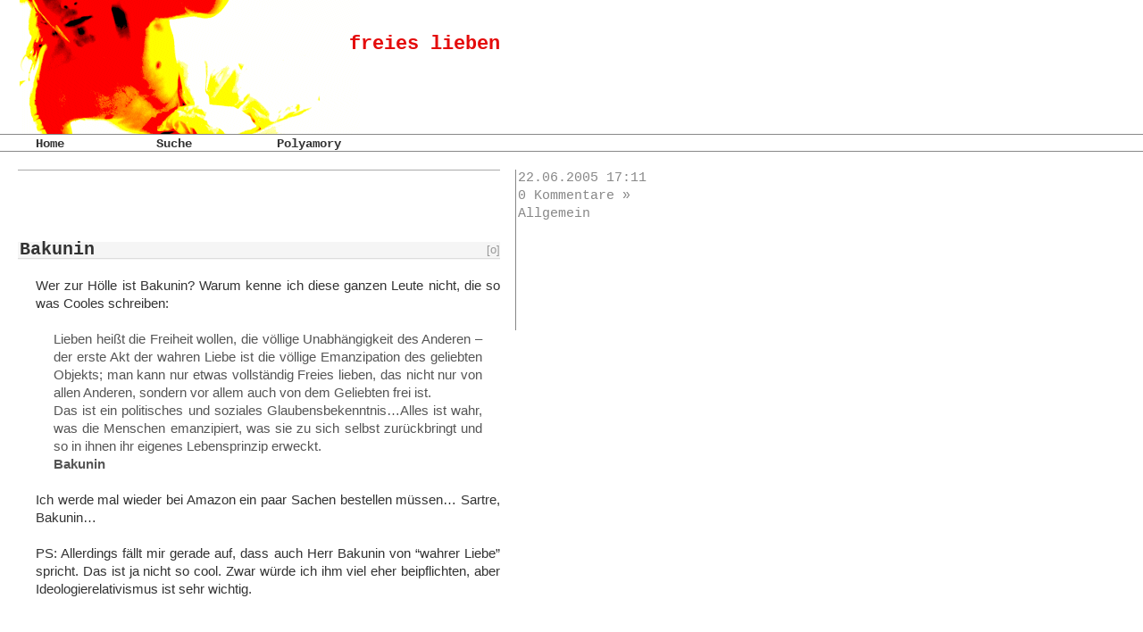

--- FILE ---
content_type: text/html; charset=UTF-8
request_url: http://freieslieben.de/?p=1213
body_size: 3620
content:
<!DOCTYPE html PUBLIC "-//W3C//DTD XHTML 1.0 Transitional//EN" "http://www.w3.org/TR/xhtml1/DTD/xhtml1-transitional.dtd">
<html xmlns="http://www.w3.org/1999/xhtml" lang="de-DE">

<head profile="http://gmpg.org/xfn/11">
<meta http-equiv="Content-Type" content="text/html; charset=UTF-8" />

<title>freies lieben  &raquo; Blog Archive   &raquo; Bakunin</title>

<link rel="stylesheet" href="http://freieslieben.de/wp-content/themes/freieslieben2/style.css" type="text/css" media="screen" />
<link rel="alternate" type="application/rss+xml" title="freies lieben RSS Feed" href="http://freieslieben.de/?feed=rss2" />
<link rel="pingback" href="http://freieslieben.de/xmlrpc.php" />

<style type="text/css" media="screen">

</style>
<link rel="alternate" type="application/rss+xml" title="freies lieben &raquo; Feed" href="http://freieslieben.de/?feed=rss2" />
<link rel="alternate" type="application/rss+xml" title="freies lieben &raquo; Kommentar-Feed" href="http://freieslieben.de/?feed=comments-rss2" />
<link rel="alternate" type="application/rss+xml" title="freies lieben &raquo; Bakunin Kommentar-Feed" href="http://freieslieben.de/?feed=rss2&#038;p=1213" />
<script type='text/javascript' src='http://freieslieben.de/wp-includes/js/comment-reply.min.js?ver=3.8.41'></script>
<link rel="EditURI" type="application/rsd+xml" title="RSD" href="http://freieslieben.de/xmlrpc.php?rsd" />
<link rel="wlwmanifest" type="application/wlwmanifest+xml" href="http://freieslieben.de/wp-includes/wlwmanifest.xml" /> 
<link rel='prev' title='A &cap; B oder A &cup; B' href='http://freieslieben.de/?p=1212' />
<link rel='next' title='Gehen wir noch einen Kaffee trinken?' href='http://freieslieben.de/?p=1214' />
<meta name="generator" content="WordPress 3.8.41" />
<link rel='canonical' href='http://freieslieben.de/?p=1213' />
<link rel='shortlink' href='http://freieslieben.de/?p=1213' />
</head>

<body>

<div id="header">
   <div class="logo">   
      <h1><a href="http://freieslieben.de/">freies lieben</a></h1>
   </div>
   <div id="menu">
      <div class="menu"><ul><li ><a href="http://freieslieben.de/">Home</a></li><li class="page_item page-item-1782"><a href="http://freieslieben.de/?page_id=1782">Suche</a></li><li class="page_item page-item-2"><a href="http://freieslieben.de/?page_id=2">Polyamory</a></li></ul></div>
    
   </div>              
</div><!-- close Header -->

<div id="container">
		<div id="container">
			<div id="content" role="main">

					

	    <div class="date">
         22.06.2005  17:11<br/>
         <a href="http://freieslieben.de/?p=1213#respond" title="Kommentiere Bakunin">0 Kommentare &#187;</a><br/>
         <a href="http://freieslieben.de/?cat=1" title="Alle Beiträge in Allgemein ansehen" rel="category">Allgemein</a><br/>
          <div class="postmetadata">   		 </div>  
       </div>
       
		<div class="post" id="post-1213">
		   <div style="float:right; font-size:90%;"></div>
			<div class="titlebar" style="background-image:url('http://blackr.vs120043.hl-users.com/freieslieben/wp-content/uploads/categories/allgemein.jpg')">
		       <div class="shadow"></div>
			   <div style="float:right; ">
			      <small><a href="?page_id=43" style="color:#999;" title="Bildnachweis: Nachzulesen hier im Blog.">[o]</a></small>
			   </div>
		       <h2>
		          <a href="http://freieslieben.de/?p=1213" rel="bookmark" title="Permanent Link to Bakunin">Bakunin</a>
		       </h2>
		 </div>
		 <!-- close .post -->

		 <div class="entry">
				<p>Wer zur Hölle ist Bakunin? Warum kenne ich diese ganzen Leute nicht, die so was Cooles schreiben:
<div class='blockquote'>Lieben heißt die Freiheit wollen, die völlige Unabhängig­keit des Anderen &#8211; der erste Akt der wahren Liebe ist die völlige Emanzipation des geliebten Objekts; man kann nur etwas vollständig Freies lieben, das nicht nur von allen Anderen, sondern vor allem auch von dem Geliebten frei ist.<br />
Das ist ein politisches und soziales Glaubensbe­kenntnis&#8230;Alles ist wahr, was die Menschen emanzipiert, was sie zu sich selbst zurückbringt und so in ihnen ihr eigenes Lebensprinzip erweckt.<br />
<b>Bakunin</b></p>
</div>
<p>Ich werde mal wieder bei Amazon ein paar Sachen bestellen müssen&#8230; Sartre, Bakunin&#8230;</p>
<p>PS: Allerdings fällt mir gerade auf, dass auch Herr Bakunin von &#8220;wahrer Liebe&#8221; spricht. Das ist ja nicht so cool. Zwar würde ich ihm viel eher beipflichten, aber Ideologierelativismus ist sehr wichtig.</p>

				
			</div>
	  <!-- close .entry -->
			
		</div>
		<!-- close ??? -->
				
<!-- You can start editing here. -->
<div class="commentarea">

			<!-- If comments are open, but there are no comments. -->

	 </div>


<div id="respond">

<h3>Kommentieren</h3>

<div class="cancel-comment-reply">
	<small><a rel="nofollow" id="cancel-comment-reply-link" href="/?p=1213#respond" style="display:none;">Hier klicken, um die Antwort abzubrechen.</a></small>
</div>


<form action="http://freieslieben.de/wp-comments-post.php" method="post" id="commentform">


<p><input type="text" name="author" id="author" value="" size="22" tabindex="1" aria-required='true' />
<label for="author"><small>Name (required)</small></label></p>

<p><input type="text" name="email" id="email" value="" size="22" tabindex="2" aria-required='true' />
<label for="email"><small>Mail (bleibt geheim) (required)</small></label></p>

<p><input type="text" name="url" id="url" value="" size="22" tabindex="3" />
<label for="url"><small>Website</small></label></p>


<!--<p><small><strong>XHTML:</strong> You can use these tags: <code>&lt;a href=&quot;&quot; title=&quot;&quot;&gt; &lt;abbr title=&quot;&quot;&gt; &lt;acronym title=&quot;&quot;&gt; &lt;b&gt; &lt;blockquote cite=&quot;&quot;&gt; &lt;cite&gt; &lt;code&gt; &lt;del datetime=&quot;&quot;&gt; &lt;em&gt; &lt;i&gt; &lt;q cite=&quot;&quot;&gt; &lt;strike&gt; &lt;strong&gt; </code></small></p>-->

<p><textarea name="comment" id="comment" cols="100%" rows="10" tabindex="4"></textarea></p>

<p><input name="submit" type="submit" id="submit" tabindex="5" value="Kommentar abschicken." />
<input type='hidden' name='comment_post_ID' value='1213' id='comment_post_ID' />
<input type='hidden' name='comment_parent' id='comment_parent' value='0' />
</p>
<p style="display: none;"><input type="hidden" id="akismet_comment_nonce" name="akismet_comment_nonce" value="68535686a9" /></p>
</form>

</div>



			</div><!-- #content -->
		</div><!-- #container -->


<div id="footer">
<table style="border-collapse:collapse; border:none;">
<tr>
<td style="width:560px; overflow:hidden;">
<div style='width:540px; height:60px; overflow:hidden; background:transparent url(http://freieslieben.de/wp-content/uploads/2011/02/blind.jpg) 0px -20px no-repeat;' onmouseover="document.getElementById('footershadow1').style.display='block'" onmouseout="document.getElementById('footershadow1').style.display='none'""><div class='shadow' id='footershadow1' style="display:none">
<a href="?p=2103" title="Sehbehindert für die eigenen Grenzen.">
Sehbehindert für die eigenen Grenzen.
</a></div></div><div style='width:540px; height:60px; overflow:hidden; background:transparent url(http://freieslieben.de/wp-content/uploads/2008/11/mobile.jpg) 0px -20px no-repeat;' onmouseover="document.getElementById('footershadow2').style.display='block'" onmouseout="document.getElementById('footershadow2').style.display='none'""><div class='shadow' id='footershadow2' style="display:none">
<a href="?p=1742" title="Warum gibt es dafür keine Lieder?">
Warum gibt es dafür keine Lieder?
</a></div></div><div style='width:540px; height:60px; overflow:hidden; background:transparent url(http://freieslieben.de/wp-content/uploads/2010/07/erdbeben.jpg) 0px -20px no-repeat;' onmouseover="document.getElementById('footershadow3').style.display='block'" onmouseout="document.getElementById('footershadow3').style.display='none'""><div class='shadow' id='footershadow3' style="display:none">
<a href="?p=1989" title="Destructive in areas up to 160 km across.">
Destructive in areas up to 160 km across.
</a></div></div><div style='width:540px; height:60px; overflow:hidden; background:transparent url(http://freieslieben.de/wp-content/uploads/2010/08/kitten.jpg) 0px -20px no-repeat;' onmouseover="document.getElementById('footershadow4').style.display='block'" onmouseout="document.getElementById('footershadow4').style.display='none'""><div class='shadow' id='footershadow4' style="display:none">
<a href="?p=2083" title="Die Sehnsucht nach der einfachen Lösung">
Die Sehnsucht nach der einfachen Lösung
</a></div></div><div style='width:540px; height:60px; overflow:hidden; background:transparent url(http://freieslieben.de/wp-content/uploads/2005/01/blitzhinterwolken.jpg) 0px -20px no-repeat;' onmouseover="document.getElementById('footershadow5').style.display='block'" onmouseout="document.getElementById('footershadow5').style.display='none'""><div class='shadow' id='footershadow5' style="display:none">
<a href="?p=32" title="Powergirl anrufen">
Powergirl anrufen
</a></div></div><div style='width:540px; height:60px; overflow:hidden; background:transparent url(http://freieslieben.de/wp-content/uploads/2005/01/thehappyfour.jpg) 0px -20px no-repeat;' onmouseover="document.getElementById('footershadow6').style.display='block'" onmouseout="document.getElementById('footershadow6').style.display='none'""><div class='shadow' id='footershadow6' style="display:none">
<a href="?p=34" title="Oh, bist du verliebt?">
Oh, bist du verliebt?
</a></div></div></td>
<td style="width:540px; vertical-align:top;" class="info">
<ul style="list-style-type:none">
<li><a href="?page_id=1766">&Uuml;ber dieses Blog</a></li>
<li><a href="?page_id=4">Blogroll</a></li>
<li><a href="?page_id=1922">Impressum</a></li>
<li><a href="?page_id=43">Bildnachweis/ CC</a></li>
<li>&nbsp;</li>
<li>Archiv<br/>
				<span class='archivespan'><a href='http://freieslieben.de/?m=201105'>Mai 2011</a>/ <span>
	<span class='archivespan'><a href='http://freieslieben.de/?m=201102'>Februar 2011</a>/ <span>
	<span class='archivespan'><a href='http://freieslieben.de/?m=201008'>August 2010</a>/ <span>
	<span class='archivespan'><a href='http://freieslieben.de/?m=201007'>Juli 2010</a>/ <span>
	<span class='archivespan'><a href='http://freieslieben.de/?m=201003'>März 2010</a>/ <span>
	<span class='archivespan'><a href='http://freieslieben.de/?m=201002'>Februar 2010</a>/ <span>
	<span class='archivespan'><a href='http://freieslieben.de/?m=201001'>Januar 2010</a>/ <span>
	<span class='archivespan'><a href='http://freieslieben.de/?m=200912'>Dezember 2009</a>/ <span>
	<span class='archivespan'><a href='http://freieslieben.de/?m=200911'>November 2009</a>/ <span>
	<span class='archivespan'><a href='http://freieslieben.de/?m=200909'>September 2009</a>/ <span>
	<span class='archivespan'><a href='http://freieslieben.de/?m=200908'>August 2009</a>/ <span>
	<span class='archivespan'><a href='http://freieslieben.de/?m=200907'>Juli 2009</a>/ <span>
	<span class='archivespan'><a href='http://freieslieben.de/?m=200906'>Juni 2009</a>/ <span>
	<span class='archivespan'><a href='http://freieslieben.de/?m=200905'>Mai 2009</a>/ <span>
	<span class='archivespan'><a href='http://freieslieben.de/?m=200903'>März 2009</a>/ <span>
	<span class='archivespan'><a href='http://freieslieben.de/?m=200811'>November 2008</a>/ <span>
	<span class='archivespan'><a href='http://freieslieben.de/?m=200810'>Oktober 2008</a>/ <span>
	<span class='archivespan'><a href='http://freieslieben.de/?m=200808'>August 2008</a>/ <span>
	<span class='archivespan'><a href='http://freieslieben.de/?m=200806'>Juni 2008</a>/ <span>
	<span class='archivespan'><a href='http://freieslieben.de/?m=200805'>Mai 2008</a>/ <span>
	<span class='archivespan'><a href='http://freieslieben.de/?m=200804'>April 2008</a>/ <span>
	<span class='archivespan'><a href='http://freieslieben.de/?m=200803'>März 2008</a>/ <span>
	<span class='archivespan'><a href='http://freieslieben.de/?m=200802'>Februar 2008</a>/ <span>
	<span class='archivespan'><a href='http://freieslieben.de/?m=200801'>Januar 2008</a>/ <span>
	<span class='archivespan'><a href='http://freieslieben.de/?m=200712'>Dezember 2007</a>/ <span>
	<span class='archivespan'><a href='http://freieslieben.de/?m=200711'>November 2007</a>/ <span>
	<span class='archivespan'><a href='http://freieslieben.de/?m=200709'>September 2007</a>/ <span>
	<span class='archivespan'><a href='http://freieslieben.de/?m=200708'>August 2007</a>/ <span>
	<span class='archivespan'><a href='http://freieslieben.de/?m=200707'>Juli 2007</a>/ <span>
	<span class='archivespan'><a href='http://freieslieben.de/?m=200706'>Juni 2007</a>/ <span>
	<span class='archivespan'><a href='http://freieslieben.de/?m=200705'>Mai 2007</a>/ <span>
	<span class='archivespan'><a href='http://freieslieben.de/?m=200704'>April 2007</a>/ <span>
	<span class='archivespan'><a href='http://freieslieben.de/?m=200703'>März 2007</a>/ <span>
	<span class='archivespan'><a href='http://freieslieben.de/?m=200702'>Februar 2007</a>/ <span>
	<span class='archivespan'><a href='http://freieslieben.de/?m=200701'>Januar 2007</a>/ <span>
	<span class='archivespan'><a href='http://freieslieben.de/?m=200612'>Dezember 2006</a>/ <span>
	<span class='archivespan'><a href='http://freieslieben.de/?m=200611'>November 2006</a>/ <span>
	<span class='archivespan'><a href='http://freieslieben.de/?m=200610'>Oktober 2006</a>/ <span>
	<span class='archivespan'><a href='http://freieslieben.de/?m=200609'>September 2006</a>/ <span>
	<span class='archivespan'><a href='http://freieslieben.de/?m=200608'>August 2006</a>/ <span>
	<span class='archivespan'><a href='http://freieslieben.de/?m=200607'>Juli 2006</a>/ <span>
	<span class='archivespan'><a href='http://freieslieben.de/?m=200606'>Juni 2006</a>/ <span>
	<span class='archivespan'><a href='http://freieslieben.de/?m=200605'>Mai 2006</a>/ <span>
	<span class='archivespan'><a href='http://freieslieben.de/?m=200604'>April 2006</a>/ <span>
	<span class='archivespan'><a href='http://freieslieben.de/?m=200603'>März 2006</a>/ <span>
	<span class='archivespan'><a href='http://freieslieben.de/?m=200602'>Februar 2006</a>/ <span>
	<span class='archivespan'><a href='http://freieslieben.de/?m=200601'>Januar 2006</a>/ <span>
	<span class='archivespan'><a href='http://freieslieben.de/?m=200512'>Dezember 2005</a>/ <span>
	<span class='archivespan'><a href='http://freieslieben.de/?m=200511'>November 2005</a>/ <span>
	<span class='archivespan'><a href='http://freieslieben.de/?m=200510'>Oktober 2005</a>/ <span>
	<span class='archivespan'><a href='http://freieslieben.de/?m=200509'>September 2005</a>/ <span>
	<span class='archivespan'><a href='http://freieslieben.de/?m=200508'>August 2005</a>/ <span>
	<span class='archivespan'><a href='http://freieslieben.de/?m=200507'>Juli 2005</a>/ <span>
	<span class='archivespan'><a href='http://freieslieben.de/?m=200506'>Juni 2005</a>/ <span>
	<span class='archivespan'><a href='http://freieslieben.de/?m=200505'>Mai 2005</a>/ <span>
	<span class='archivespan'><a href='http://freieslieben.de/?m=200504'>April 2005</a>/ <span>
	<span class='archivespan'><a href='http://freieslieben.de/?m=200503'>März 2005</a>/ <span>
	<span class='archivespan'><a href='http://freieslieben.de/?m=200502'>Februar 2005</a>/ <span>
	<span class='archivespan'><a href='http://freieslieben.de/?m=200501'>Januar 2005</a>/ <span>
	<span class='archivespan'><a href='http://freieslieben.de/?m=200412'>Dezember 2004</a>/ <span>
</li>
</ul>
</td>
</tr>
</table>
</div>
<!-- close #footer -->

</body>
</html>


--- FILE ---
content_type: text/css
request_url: http://freieslieben.de/wp-content/themes/freieslieben2/style.css
body_size: 2596
content:
/*
Theme Name: freies lieben
Theme URI: http://freieslieben.de
Description: A theme.
Author: Jan
Author URI: http://freieslieben.de
version: 2.0
Tags: two-columns, grid
*/

#wpadminbar { margin-bottom:-28px; }

* { margin: 0; padding: 0; }
html { height:100%; }
body {
   width:100%; 
   height:100%;
   font-family: Verdana, Arial, Tahoma, sans-serif; 
   font-size: 15px; 
   margin: 0; 
   padding: 0;
   line-height:20px;
}

	
h1 { font-size: 18px; }
h2 { font-size: 16px; font-family: Courier;/* text-shadow:5px 3px 5px #555;*/}
h3 { font-size: 12px; }
h4 { font-size: 10px; }

a { color: #000; text-decoration: none; }
a:hover { text-decoration: none; }
code { font-family: Courier, sans; }
cite { font-family: Arial, Verdana, Tahoma; font-size: 9px; font-weight: bold; font-style: normal; }
cite a { color: #000; text-decoration: none; border-bottom: 1px dotted #465d71; }

.alignleft a { float: left; margin: 25px 0; }
.alignright a { float: right; margin: 25px 0; }
.aligncenter { display: block; margin-left: auto; margin-right: auto; }

/*****LAYOUT*****/

#container { 
   background: white url("images/footer_bg.jpg") bottom left no-repeat; 
   width: 100%; 
   min-height:600px;
   margin: 0; 
   padding: 0; 
   color: #333; 
   overflow: hidden; 
}

#content { 
   width:780px;
   overflow: auto; 
   margin: 20px 0px 20px 0px; 
   padding: 0; 
}
.post { 
   width:540px;
   padding-left:20px;
   line-height:20px;
   margin-bottom:80px;
}

.post .titlebar {
   height:98px;
   width:540px;
   line-height:18px;
   border-top:1px solid #AAA;
   border-bottom:1px solid #AAA;
}
.post .titlebar .shadow {
   margin-top:80px;
   height:20px;
   margin-bottom:-20px;
   background:transparent url("http://freieslieben.de/wp-content/themes/freieslieben/images/schatten.png") repeat;
}
#footer .shadow {
   margin-top:40px;
   width:540px;
   height:20px;
   margin-bottom:0px;
   background:transparent url("images/schatten.png") repeat;
   font-size:20px;
   font-family:Courier;
   font-weight:bold;   
}
#footer .shadow a {
   color:#333!important;
   text-decoration:none;
   display:block;
}

.post .titlebar h2 { 
   height:20px;
   font-size:20px;
   font-family:Courier;
   font-weight:bold;   
   padding-left:2px;
 
}
.titlebar h2 a {
   color:#333!important;
}

.entry {
   margin-top:20px;
   margin-left:20px;
   width:520px;
   text-align:justify;
}

.entry p {
   margin-bottom:20px;
}
img {
   border:none;
}  
.entry ul {
   margin:0px;
   padding:0px;
   list-style-type:circle;
}
.entry ul li {
   margin-left:20px;
}

.entry .blockquote, .entry blockquote {
   color:#555;
   margin:20px;
}
.entry .fussnote {
   border-top:1px solid #888;
   color:#555;
   font-style:italic;
}

.date { 
   float:right;
   margin-left:0px; 
   padding-left:2px;
   border-left:1px solid #888;
   width:200px;
   min-height:100px;
   overflow:hidden;
   color:#888;
   font-family:Courier;
}
.date:hover {
   color:#555;
}
.date a { color:#888; text-decoration: none; }
.date a:hover { color:#555; text-decoration: none; }

.book .date {
   float:none;
}


.postmetadata {
   margin-top:20px; 
   min-height:100px;
}
.postmetadata a { color:#888; text-decoration: none; }
.navigation {
   clear:both;
   margin:20px 0px 0px 40px; 
   padding-left:5px;
   border-left:1px solid #888;
   width:470px;
   color:#888;
   font-family:Courier;
   font-size:16px;
}

#related_posts { 
 margin:20px 0px 0px 20px;
}
#related_posts h2 { 

}
	
/*****HEADER*****/
#header { 
   background-color:white; 
   color:red;
   width: 100%; 
 }
.logo { 
   background: white url(images/hintergrund.gif) no-repeat; 
   width: 560px; 
   height: 150px; 
   color: red; 
}
#header h1 { 
   text-align:right;
   font-size:22px;
   font-family: "Courier"; 
   font-weight:bold; 
   padding:40px 0px 0px 0px; 
}
#header h1 a { 
   text-decoration: none; 
   color:#E40C0C;
}
#header h1 a:hover { 
   text-decoration: none; 
}

/*****HORIZONTAL MENU*****/
#menu { 
   background: white;
   font-family: Courier; 
   font-size: 14px; 
   font-weight:bold;
   width: 100%; 
   height:18px; 
   border-top:1px solid #888;
   border-bottom:1px solid #888;
   overflow: hidden; 
}
#menu ul { 
   margin-left: 20px; padding: 0; 
   text-align: left; 
}
#menu ul li { 
   list-style-type: none; 
   float: left; 
   margin: 0 0 0px 20px; 
   padding: 0px; 
   text-decoration: none; 
}
#menu ul li a { 
   height:20px;
   width:115px;
   overflow:hidden;
   padding: 2px 0px -2px 0px; 
   text-decoration: none; 
   color: #333; 
   display: block; 
}
#menu ul li a:hover { 
   font-weight:bold;
   text-decoration:underline; 
}
#menu a:hover, #menu li.current_page_item a {
   font-weight:bold;
   text-decoration:underline; 
}

/*****SIDEBAR*****/
#sidebar { font-family: Verdana, Arial, Tahoma; font-size: 11px; width: 240px; float: right; margin: 15px 0 20px 0; padding: 0; border-left: #887a59 1px solid; }
#sidebar h2 { font-size: 18px; font-family: Georgia, Times New Roman, Verdana, Arial; font-style: italic; font-variant: small-caps; color: #61574a; margin: 0; padding: 0; }
#sidebar p { margin: 0; padding: 0 0px 0 0px; }
#sidebar a { color: #e6dfb3; }
#sidebar a:hover { color: #61574a; text-decoration: none; font-style: italic; }
#sidebar img { padding: 0; margin: 0; }
#sidebar ul { margin: 12px; padding: 0; }
#sidebar ul li { margin: 0; padding: 0; line-height: 14px; list-style-type: none; }
#sidebar ul ul { margin: 5px 0 14px 0; padding: 0; }
#sidebar ul ul li { list-style-type: none; }
#sidebar ul ul ul { margin: 0; padding: 0; }
#sidebar ul ul ul li { padding: 0 0 0 15px; list-style-type: none; color: #898989; }

/*****COMMENTS*****/
.commentarea, #respond {
   margin:20px 0px 0px 20px; 
   width:520px;
}
#commentform { 
   padding: 0px; 
   }

#commentform p { color: #555; }
#commentform a { 
   color: #555; 
   text-decoration: none; 
   line-height: 20px; }
#commentarea h3 { 
   font-family: Georgia, Times, Verdana; 
   font-size: 14px; 
   font-weight: 300; 
   color: #000; 
   margin: 0; 
   padding: 0; 
}
#comment { 
   width: 80%; 
}
#author, #email, #url, #comment, #submit { 
   background: #efebd6; 
   font-family: Verdana, Arial, Times; 
   font-size: 10px; 
   margin: 5px 5px 0 0; 
   padding: 0; 
   border: 1px solid #888; 
}
.avatar { 
   float:left; 
   margin:0px 0px 0px 0px; 
}
#submit { margin: 5px 5px 0 0; }
#comments { margin: 0; padding: 0; }
ol.commentlist { 
   list-style-type: none;
   padding: 5px 0 0 0px;
}
ol.commentlist li { 
   width: 97%; 
   list-style-type: none; 
}
ol.commentlist li.alt { 
   background: #DDD; 
   width: 97%; }
padding:10px;
ol.commentlist li p { 
   margin: 6px 0 6px 0; 
   padding: 0 12px 0 0px; 
   line-height: 20px; }
ol.commentlist a { color:#000; }

.comment-author img {
   display:none;
}

/* TinyMCE stuff */
.mceTemp {
   padding:0px; 
   margin-left:0px;
   width:520px; 
   overflow:hidden;
}

.mceTemp dl {
   padding:0px;
   margin:0px;
   border:none;
}

/*****SEARCH*****/
#searchform { padding: 0; margin: 14px 0; }
#searchform input#s { background: white; margin: 0; padding: 2px; border: 1px solid #000; }
#searchform input#searchsubmit { border: none; background: #333; color: #fff; text-transform: lowercase; }

/***** SUBSCRIPTION *****/
.subscribe  { float: left; margin: 25px 30px 0 20px; padding: 0; text-decoration: none; }
.subscribe img { border: none; }

/***** Calendar *****/
#wp-calendar { text-align: center; background: #b3a381; margin: 0 0 10px 0; padding: 0; width: 70%; border: #3f3013 1px solid; font-variant: small-caps; font-family: Times, Verdana, Sans-Serif; }
#wp-calendar td { line-height: 10px; font-size: 10px; color: #544b40; font-variant: small-caps; }
#wp-calendar td a { display: block; color: #544b40; text-decoration: none; line-height: 10px;
font-weight: bold; font-variant: small-caps; font-size: 10px; }
#wp-calendar #prev a { width: 30px; font-variant: small-caps; }
#wp-calendar #next a { width: 30px; margin: 0 0 0 30px; font-variant: small-caps; }
#wp-calendar #today { background: #600000; color: #e6ddbc; font-variant: small-caps; }
#wp-calendar #today a { color: #544b40; font-weight: 700; font-variant: small-caps; }
#wp-calendar caption { color: #533419; text-align: center; width: 70%; margin: 5px 0 5px 0; font-family: Times, Verdana,Sans-Serif; font-size: 14px; }
	
/*****IMAGES*****/
img.centered { display: block; margin: 0 auto; }
img.alignright { padding: 0; margin: 0 0 0px 7px; display: inline; }
img.alignleft { padding: 0; margin: 0 7px 0px 0; display: inline; }
img { border: none; padding: 0; }
img a { border: none; }
img.left { float: left; border: none; padding: 6px 0 0 0; }
img.right { float: right; border: none; padding: 0 0 0 6px; }
.alignright { float: right; }
.alignleft { float: left }
.aligncenter { display: block; margin-left: auto; margin-right: auto; }	
.wp-caption { border: 1px solid #ddd; text-align: center; background-color: #f3f3f3; padding-top: 4px; margin: 10px; }
.wp-caption img { margin: 0; padding: 0; border: 0 none; }
.wp-caption p.wp-caption-text { font-size: 11px; line-height: 17px; padding: 0 4px 5px; margin: 0; }

/*****FOOTER*****/
#footer { 
   border-top:1px solid #888;
   width:100%; 
   padding:0px 0px 0px 20px;
}
#footer .info {
   padding-left:2px;
   border-left:1px solid #888;
   overflow:hidden;
   color:#888;
   font-family:Courier;
}
#footer .info .archivespan {
   
}
#footer p { width:840px; padding: 0px 0;  text-align: right; }

#book .date {
   float:none;
   min-height:1px;
   height:20px;
width:538px;
   border:0px solid white;
   text-align:right;
margin-bottom:-20px;
}